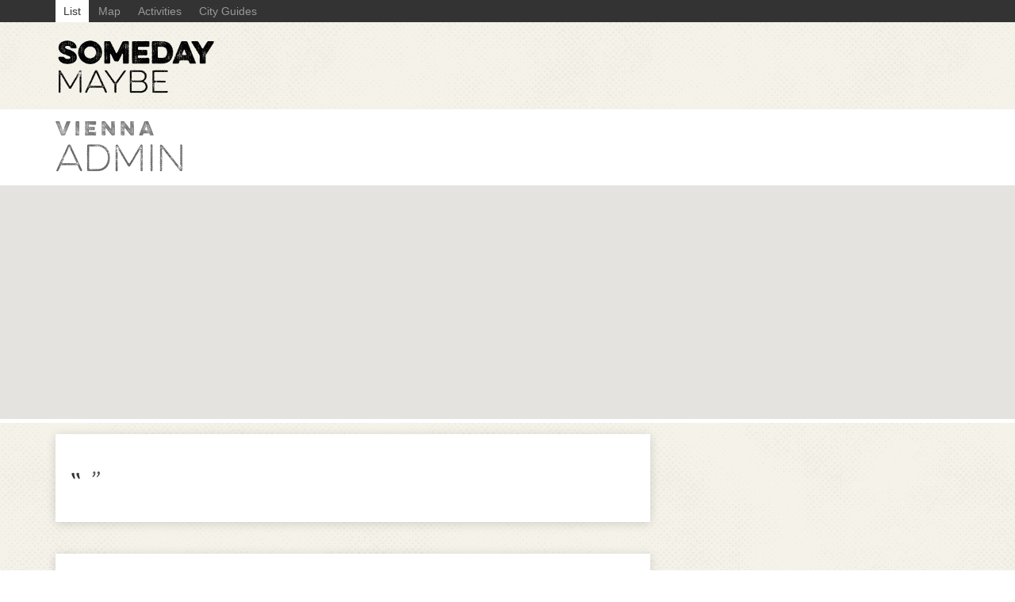

--- FILE ---
content_type: text/html; charset=utf-8
request_url: https://somedaymay.be/at/vienna/vienna/guides/admin-160
body_size: 4294
content:
<!DOCTYPE html>
<html lang='en'>
<head>
<title>somedaymay.be</title>
<link rel="stylesheet" media="all" href="/assets/application-3029e0acc81b8c4d07557df7ea5dd1aa1a710f0d4fbc1ef314d1084d2b9a7394.css" />
<script src="/assets/application-fdcdc6a8e6df40e566c6a501ba74356969944d704779b0acd0bd761d7365ba1b.js"></script>
<meta name="csrf-param" content="authenticity_token" />
<meta name="csrf-token" content="Pj9ptRYC8KHVGk6vx/olUZ4U1Fun3XLfnb47kyWaUbr4QkYkrNQn4Oanww8k1X2jzbbdwxaLPQSNcGssvR6Sow==" />
<meta content='width=device-width, initial-scale=1' name='viewport'>
<meta content='admin to Vienna on Someday Maybe' property='og:title'>
<meta content='article' property='og:type'>
<meta property='og:description'>
<meta content='http://somedaymay.be/at/vienna/vienna/guides/admin-160' property='og:url'>
<meta content='http://www.facebook.com/612930642162011' property='article:publisher'>
<meta content='2023-01-31T02:17:51Z' property='article:published_time'>

</head>
<body>
<!-- Google Tag Manager -->
<noscript><iframe src="//www.googletagmanager.com/ns.html?id=GTM-TGZNXC"
height="0" width="0" style="display:none;visibility:hidden"></iframe></noscript>
<script>(function(w,d,s,l,i){w[l]=w[l]||[];w[l].push({'gtm.start':
new Date().getTime(),event:'gtm.js'});var f=d.getElementsByTagName(s)[0],
j=d.createElement(s),dl=l!='dataLayer'?'&l='+l:'';j.async=true;j.src=
'//www.googletagmanager.com/gtm.js?id='+i+dl;f.parentNode.insertBefore(j,f);
})(window,document,'script','dataLayer','GTM-TGZNXC');</script>
<!-- End Google Tag Manager -->
<div id='nav'>
<div class='container'>
<ul class='nav nav-pills'>
<li class='active'><a href="/">List</a></li>
<li><a href="/map">Map</a></li>
<li><a href="/activities">Activities</a></li>
<li><a href="/guides">City Guides</a></li>
</ul>
</div>
</div>
<div class='container'>
<header>
<div class='pull-right'>
<div class='g-signin'></div>
</div>
<h1>
<a href="/"><img width="200" src="/assets/logo-52ea2c10ed1c57a3e170875a7e6b70f92f3974de51520dd0f680bfff9e0f575e.png" />
</a></h1>
</header>
</div>
<div id='allheader'>
<div id='header'>
<div class='container'><h1>
<small><a href="/at/vienna/vienna">Vienna</a></small>
<br>
<big><a href="/at/vienna/vienna/guides/admin-160">admin</a></big>
</h1>
</div>
</div>
<div id='map'><div id='map-canvas' style='width: 100%; height: 100%'></div>
</div>
</div>
<div class='container'>
<script src="/assets/application-fdcdc6a8e6df40e566c6a501ba74356969944d704779b0acd0bd761d7365ba1b.js"></script>
<script src="https://maps.googleapis.com/maps/api/js?key=AIzaSyBRuPA4D8okLYumPyhnIwHPFZ61r5vJg50"></script>
<script>
  $(window).load(function() {
    $("#allheader").stickToTop({
      onStick: function(x) {
        $("#map").height($(window).height() -96)
        google.maps.event.trigger(map, 'resize')
        map.panTo(city)
        setTimeout(function() { map.setZoom(13) }, 200)
        sw = $("#sidebar").width()
        cw = $(".container").width()
  
  
        setTimeout(function() { map.panBy((sw - cw)/2, 0) }, 400)
      },
      onDetach: function(x) {
        $("#map").height(300)
        google.maps.event.trigger(map, 'resize')
        map.panTo(city)
        setTimeout(function() { map.setZoom(11) }, 200)
      }
    })
  })
  var map, city
  function initialize() {
    city = new google.maps.LatLng(48.2081743,16.3738189);
    var mapOptions = {
      zoom: 11,
      center: city,
      minZoom: 6,
      scrollwheel: false,
      disableDefaultUI: true,
    }
  
    map = new google.maps.Map(document.getElementById('map-canvas'), mapOptions);
    var url = "/at/vienna/vienna/guides/admin-160.geojson"
    map.data.loadGeoJson(url);
  
    map.data.setStyle(function(feature) {
        return {
        icon: feature.getProperty('icon'),
        title: feature.getProperty('name')
    }
    })
  }
  
  google.maps.event.addDomListener(window, 'load', initialize);
  vartop = 0;
</script>

<div class='row'>
<div class='col-md-8'>
<section>
<h2>
‟

”
</h2>
</section>
<br>
<br>
<section>
<h1>Shop</h1>
<h4></h4>
<h4></h4>
<h4></h4>
</section>
<br>
<br>
<section>
<h1>Eat &amp; Drink</h1>
<h4></h4>
<h4></h4>
<h4></h4>
</section>
<br>
<br>
<section>
<h1>Craft</h1>
<h4></h4>
<h4></h4>
<h4></h4>
</section>
<br>
<br>
<section>
<h1>See Something Special</h1>
<h4></h4>
<h4></h4>
</section>
<br>
<br>
<section>
<h1>Inspiration</h1>
<h4></h4>
<h4></h4>
<h4></h4>
</section>
<br>
<br>
</div>
<div class='col-md-4' id='sidebar'> </div>
</div>

</div>
</body>
</html>
